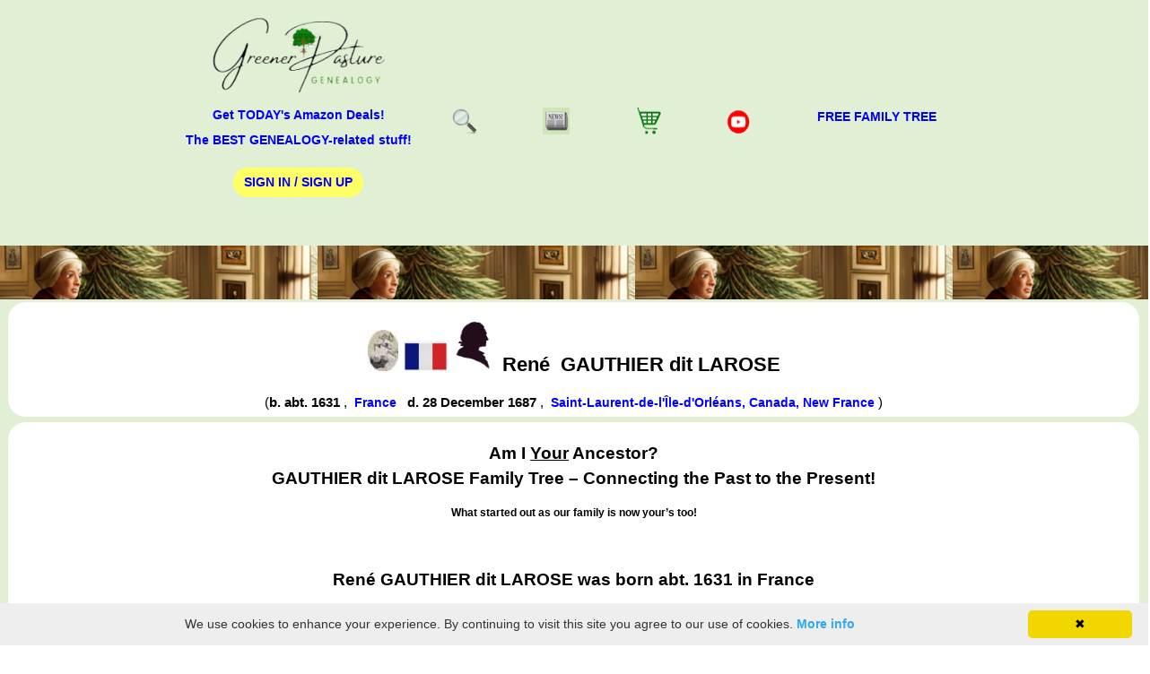

--- FILE ---
content_type: text/html; charset=utf-8
request_url: https://www.google.com/recaptcha/api2/aframe
body_size: 112
content:
<!DOCTYPE HTML><html><head><meta http-equiv="content-type" content="text/html; charset=UTF-8"></head><body><script nonce="eSmiVmlTj1l2npZJehjnGg">/** Anti-fraud and anti-abuse applications only. See google.com/recaptcha */ try{var clients={'sodar':'https://pagead2.googlesyndication.com/pagead/sodar?'};window.addEventListener("message",function(a){try{if(a.source===window.parent){var b=JSON.parse(a.data);var c=clients[b['id']];if(c){var d=document.createElement('img');d.src=c+b['params']+'&rc='+(localStorage.getItem("rc::a")?sessionStorage.getItem("rc::b"):"");window.document.body.appendChild(d);sessionStorage.setItem("rc::e",parseInt(sessionStorage.getItem("rc::e")||0)+1);localStorage.setItem("rc::h",'1769351236079');}}}catch(b){}});window.parent.postMessage("_grecaptcha_ready", "*");}catch(b){}</script></body></html>

--- FILE ---
content_type: application/javascript; charset=utf-8
request_url: https://fundingchoicesmessages.google.com/f/AGSKWxXKObVg8JTrlHaqwzmDBMbfW2UuDP1DCiLGe41G1DtNz4wXFdUq_zcbAZBndH_uwODOTEeC2IeM-pCLg2sLrPLNwVaf8vp_mCihovKhGb3iInZSQvIAWfKm9FjKGwSTOEqvfD7mZzCVFu-h-7FoziARZDboELVywgmmSeVl4snFtbPVRApivPuY6hLZ/_/displayads./190x600./externalhtmladrenderer.,970x90;.in/ads.
body_size: -1289
content:
window['b14e24a1-2fdc-4eb9-b5e5-319c528c1183'] = true;